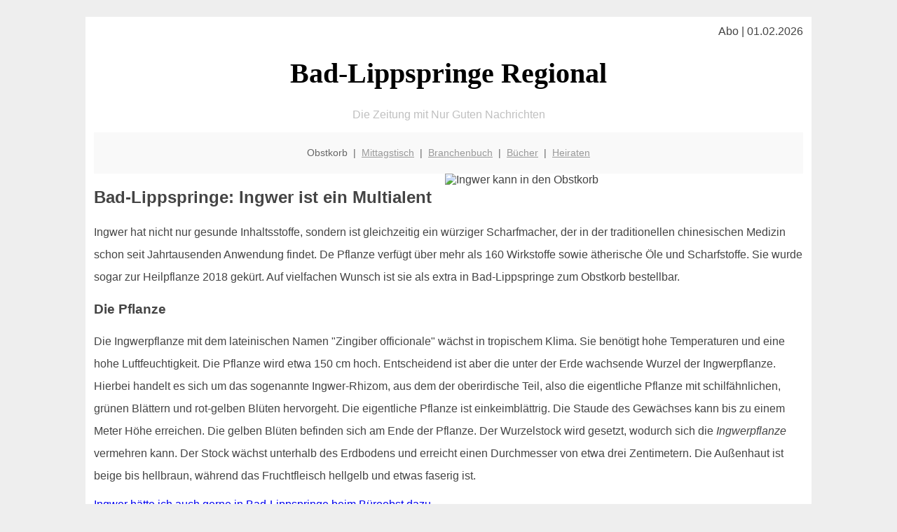

--- FILE ---
content_type: text/html; charset=UTF-8
request_url: http://bad-lippspringe-regional.de/obstkorb/ingwer/
body_size: 5721
content:

<!DOCTYPE html PUBLIC "-//W3C//DTD XHTML 1.0 Transitional//EN"
   "http://www.w3.org/TR/xhtml1/DTD/xhtml1-transitional.dtd">
<html xmlns="http://www.w3.org/1999/xhtml" xml:lang="de" lang="de">
<head>

  <title>Ingwer ist eine Wucht - sagt wohl jeder Bad-Lippspringeer</title>
  <meta http-equiv="Content-Type" content="text/html; charset=utf-8"/>
  <link rel="shortcut icon" href="/favicon.ico" />
  <meta name="description" content="Diese Knolle hat es in sich. Nicht unbedingt wunderhübsch, aber der Inhalt ist oho. Immer mehr Bad-Lippspringeer Chefs bestellen zu der Obstkiste frischen Ingwer dazu, der besonders mit frischem Zitronensaft in heißem Wasser wahre Wunder als Tee wirkt. Doch kann man in ihm auch baden! Noch viele andere tolle Tipps um dieses 'Wunder' hat unser Team von Bad-Lippspringe für Sie bereit gestellt." />    
  <meta name="viewport" content="width=device-width, initial-scale=1" />
	<style type="text/css"><!--
    body {
        color: #444444;
        background-color: #EEEEEE;
        font-family: 'Trebuchet MS', sans-serif;
        font-size: 100%;
    }
    
    .clear { 
	clear:both; 
	display:block; 
	height:0px; 
	margin:0; 
    } /* Use this br class to clear floated columns */
    
    .step {
	width:100%; /*796px*/
	background:url(http://bilder.xregional.de/step.gif) repeat-x;
	height:3px;
	margin-left:2px;
	margin-top:4px;
	margin-bottom:4px;
    }

.post iframe {
        max-width: 100%;
}

.elastic-video {
	position: relative;
	padding-bottom: 55%;
	padding-top: 15px;
	height: 0;
	overflow: hidden;
}
.elastic-video iframe {
	position: absolute;
	top: 0;
	left: 0;
	width: 100%;
	height: 100%;
}

.logo	{margin:0; float:left;}   /* neu von TM am 26.4.15 ergänzt */
.logo h1{font-family: 'Oleo Script Swash Caps', cursive; font-size:36px; color:#b0c900; font-weight:400; float:left;}
.logo h1 span	{font-size:28px; color:#465157;}


    h1 { font-size: 2.5em;}
    h2 { font-size: 1.5em; }
    #page{
        background-color: #FFFFFF;
        width: 80%;
        margin: 24px auto;
        padding: 12px;
    }
    
@media screen and (max-width: 479px) {   /* für Smartphones! Da will ich den ganzen Raum haben!! */
  #page{
    background-color: #FFFFFF;
    width: 100%;
    padding: 3px;
  }
}    
    
    
    
    #header{
        padding: 1px ;
        text-align: center;
    }
    .header{ background-color: #415792; color: #FFFFFF; }
    #content {
        padding: 4px 0 10px 0;
    }
    #footer {
        color:#666666;
        background: #f9f9f9;
        padding: 10px 20px;
        border-top: 5px #efefef solid;
        font-size: 0.9em;
        line-height: 2;
        text-align: center;
    }
    #footer a {
        color: #999999;
    }
    #ganzoben {
        color:#666666;
        background: #f9f9f9;
        padding: 5px 10px;
        text-align: center;
        font-size: 0.9em;        
    }
    #ganzoben a {
        color: #999999;
    }
    --></style>
    
<script type="text/javascript">
  (function(i,s,o,g,r,a,m){i['GoogleAnalyticsObject']=r;i[r]=i[r]||function(){
  (i[r].q=i[r].q||[]).push(arguments)},i[r].l=1*new Date();a=s.createElement(o),
  m=s.getElementsByTagName(o)[0];a.async=1;a.src=g;m.parentNode.insertBefore(a,m)
  })(window,document,'script','//www.google-analytics.com/analytics.js','ga');

  ga('create', '', 'auto');
  ga('send', 'pageview');

</script>


<script type="text/javascript"> <!--
    function UnCryptMailto( s )
    {
        var n = 0;
        var r = "";
        for( var i = 0; i < s.length; i++)
        {
            n = s.charCodeAt( i );
            if( n >= 8364 )
            {
                n = 128;
            }
            r += String.fromCharCode( n - 1 );
        }
        return r;
    }

    function linkTo_UnCryptMailto( s )
    {
        location.href=UnCryptMailto( s );
    }
    // --> </script>


</head>
<body>



 <div id="page">
 
 
 <div align="right"> Abo | 01.02.2026 </div> 


 <a href="/" style="text-decoration: none; color:black">
 <h1 style="font-family: 'Cardo', serif; text-align: center">
 Bad-Lippspringe Regional   <!-- 'Regensburg Regional' -->
 </h1>
 </a>

<!--
<span style="text-align:center; color:silver;" >Die Zeitung mit Nur Guten Nachrichten</span>
-->
<p style="text-align:center; color:silver;" >Die Zeitung mit Nur Guten Nachrichten</p>
<!-- normale Schrift <span style="color: red;">rote Schrift</span> normale Schrift -->
 
 
 
  <div id="ganzoben">

  <p style="line-height: 1.5;">
    
  Obstkorb&nbsp; | &nbsp;<a href='/mittagstisch'>Mittagstisch</a>&nbsp; | &nbsp;<a href='/branchenbuch'>Branchenbuch</a>&nbsp; | &nbsp;<a href='/buchtipps'>Bücher</a>&nbsp; | &nbsp;<a href='/hochzeit'>Heiraten</a>  </p>  

  </div>        
 
 
 <img src='http://bilder.xregional.de/xregional/obstkorb/tee-ingwer-glastasse_v.jpg' width='50%' alt='Ingwer kann in den Obstkorb' align='right' hspace='5'/><h2>Bad-Lippspringe: Ingwer ist ein Multialent</h2>





<p style="line-height: 2;">
Ingwer hat nicht nur gesunde Inhaltsstoffe, sondern ist gleichzeitig ein würziger Scharfmacher, der in der traditionellen chinesischen Medizin schon seit Jahrtausenden Anwendung findet. De Pflanze verfügt über mehr als 160 Wirkstoffe sowie ätherische Öle und Scharfstoffe. Sie wurde sogar zur Heilpflanze 2018 gekürt. Auf vielfachen Wunsch ist sie als extra in Bad-Lippspringe zum Obstkorb bestellbar.

</p>


<h3>
Die Pflanze</h3>
<p style="line-height: 2;">
Die Ingwerpflanze mit dem lateinischen Namen "Zingiber officionale" wächst in tropischem Klima. Sie benötigt hohe Temperaturen und eine hohe Luftfeuchtigkeit. Die Pflanze wird etwa 150 cm hoch. Entscheidend ist aber die unter der Erde wachsende Wurzel der Ingwerpflanze. Hierbei handelt es sich um das sogenannte Ingwer-Rhizom, aus dem der oberirdische Teil, also die eigentliche Pflanze mit schilfähnlichen, grünen Blättern und rot-gelben Blüten hervorgeht. Die eigentliche Pflanze ist einkeimblättrig. Die Staude des Gewächses kann bis zu einem Meter Höhe erreichen. Die gelben Blüten befinden sich am Ende der Pflanze. Der Wurzelstock wird gesetzt, wodurch sich die <i>Ingwerpflanze</i> vermehren kann. Der Stock wächst unterhalb des Erdbodens und erreicht einen Durchmesser von etwa drei Zentimetern. Die Außenhaut ist beige bis hellbraun, während das Fruchtfleisch hellgelb und etwas faserig ist. 

</p>




<a href='../'>Ingwer hätte ich auch gerne in Bad-Lippspringe beim Büroobst dazu</a>
<br/><br/>




<h3>
Herkunft</h3>
<p style="line-height: 2;">
Die Herkunft des Ingwers vermutet man auf den pazifischen Inseln. Der Anbau erfolgt jedoch in den Tropen oder Subtropen. Indien ist der größte Produzent von Ingwer und stellt etwa die Hälfte der Welternte her. Je nachdem, wo Ingwer herkommt, unterscheiden sich die Aromen stark. Ingwer aus China gilt als mild während Ingwer aus Indien als scharf und erfrischend gilt. Ingwer aus Japan oder Westafrika gilt ebenfalls als würzig, während der aus Jamaica für sein Aroma bekannt ist.

Die Pflanze gelangte durch arabische Händler in das antike Rom. Dort kam sie etwa im neunten Jahrhundert in Deutschland an. Im Mittelalter zählte Ingwer zu den Hauptbestandteilen der europäischen Küche und hatte eine Funktion als Pfefferersatz. Damals hat sie sich auch den Weg nach Bad-Lippspringe gemacht.


 

<a href='/obstkorb/' title='Wundermittel Ingwer' target=''>Obstkiste</a> in Bad-Lippspringe bestellen.

</p>





<h3>
Verwendung für die Gesundheit</h3>
<p style="line-height: 2;">
Ingwer verfügt über viele gesundheitsfördernde und auf den menschlichen Körper positive Eigenschaften. Die Pflanze enthält Vitamin C und E sowie die Vitamine B3, B5 und B6. Daneben enthält die Pflanze gesundheitsfördernde Stoffe, wie Folsäure, Riboflavin, Niacin und Thiamin. Hinzu kommen zahlreiche Mineralien, wie Magnesium, Kalium, Zink, Kalzium und Eisen.
<br><br>
Anwender können die frischen Wurzeln der Ingwerpflanze roh essen oder als Tee zubereiten. Ingwer wechselt beim Erhitzen seinen Geschmack von scharf hin zu würzig-süß. Wird dem Ingwer Knoblauch hinzugefügt, verstärken beide Pflanzen sich gegenseitig mit ihren positiven Auswirkungen auf den Körper. 
<br><br>
Wer kennt nicht das Problem nach einer durchzechten Nacht mit Übelkeit in der Magengegend? Vielleicht fühlt man sich schlapp, die Nase ist zu oder der Hals kratzt. Ingwer sorgt durch das darin enthaltene Gingerol dafür, dass Magensäuren absorbiert werden. Die Verdauung wird anschließend wieder in die richtigen Bahnen gelenkt. Ingwer hilft zudem bei Durchfall und Verstopfung. Ingwer wirkt auch gegen Reiseübelkeit, die bei längeren Autofahrten, bei Schiffsreisen oder im Flugzeug entstehen können. Es reicht schon aus, ein keines Stück der Ingwerknolle kurz vor der Reise roh zu zerkauen oder mit etwas Zucker zu vermischen. Ein super Tipp für alle Bad-Lippspringeer Urlauber.
<br><br>
Die enthaltenen Antioxidantien bekämpfen Entzündungen im Körper und beugen verschiedenen Krankheiten vor. Ingwer sorgt für die Linderung von Gelenkschmerzen und reduziert Muskelschmerzen, die während des Sports entstehen können. Möglich ist auch, ein wohltuendes Bad mit Ingwer zu nehmen. Die schmerzlindernden Eigenschaften wirken sich entspannend und positiv auf das Wohlbefinden aus. 
<br><br>
Ingwer hilft auch bei Menstruationsschmerzen und trägt dazu bei, dass sich der Menstruationszyklus stabilisiert. Ingwer hilft schwangeren Frauen gegen Übelkeit. 
</p>



<img src='http://bilder.xregional.de/xregional/obstkorb/Ingwer-Angeschnitten_q.jpg' width='100%' alt='Ingwer ist die Geheimwaffe im <?PHP echo Bad-Lippspringeer;?> Obstkorb' align='center' vspace='5'/>








<h3>Richtige Verwendung von Ingwer</h3>
<p style="line-height: 2;">
Ingwer sieht optisch nicht sehr attraktiv aus. Die Wurzelschale lässt sich leicht mit einem Messer abschaben. Ingwer kann als Gewürz oder Tee sowohl frisch als auch getrocknet verwendet werden. Insbesondere bei Erkältungen wirkt Ingwer Wunder. Es wirkt in Form eines Tees wärmend und stellt sich Übelkeit und Völlegefühl entgegen. Achten Sie darauf, Ingwer nicht zu lange mitzukochen, sondern fügen Sie es erst kurz vor dem Verzehr hinzu. Möglich ist auch, Ingwer mit einer Knoblauchpresse (gibt es in Bad-Lippspringe in vielen Geschäften zu kaufen) zu zerkleinern. Ingwer eignet sich zudem als Gewürz für Suppen und Fleischgerichte. Ingwer findet selbst in Desserts und Keksen Anwendung und wird sogar im Weihnachtsgebäck verwendet. Die bekannte Limonade "Ginger Ale" erhält durch Ingwer einen unverkennbaren Geschmack. Zähes Fleisch wird durch eine Marinade aus Ingwer zart. Es wird mit Sojasoße vermischt. Anschließend wird das Fleisch vor seiner Zubereitung darin eingelegt. 
</p>





<h3>Kauf von Ingwer</h3>
<p style="line-height: 2;">
Achten Sie beim Kauf darauf, dass die Knolle prall und trocken ist. Ingwer kann im Kühlschrank einige Wochen gelagert werden. Um dem Austrocknen vorzubeugen, sollten die Ingwerknollen in einem Gefrierbeutel, einer Tüte oder einer Dose gelagert werden.  </p>

<br><br>



Zurück zur <a href='../'>Obst-Übersicht für Firmen in Bad-Lippspringe</a> gibt es frisches Obst und Gemüse direkt ins Büro geliefert
<br/><br/>







<div class="clear"></div>


<p align='center'>

<script async src="//pagead2.googlesyndication.com/pagead/js/adsbygoogle.js"></script>
<!-- responsive-portale -->
<ins class="adsbygoogle"
     style="display:block"
     data-ad-client="ca-pub-9178521158542169"
     data-ad-slot="9970314441"
     data-ad-format="auto"></ins>
<script>
(adsbygoogle = window.adsbygoogle || []).push({});
</script> 
                    
</p> 



<div class="clear"></div>
<hr style="border: 0;border-top: 1px dashed #ccc;">
Obst im Büro kann man in Bad-Lippspringe <a href="/obstkorb/" title="Obstkiste Bad-Lippspringe" target="">einfach liefern</a> lassen - auf Wunsch in der Naturholzkiste
  

<div class="clear"></div>
<hr style="border: 0;border-top: 1px dashed #ccc;">

<p>
<i>Das ist vielleicht auch interessant:</i><br/>
Wie kommt man in Bad-Lippspringe zur <br/>richtigen Bank und zum <a href="/girokonto">richtigen Girokonto</a>
</p>

        
        <div id="footer">
            <p>
            <a href="/" title="Startseite">Home</a> |
            <a href="/partnervermittlung" title="Partersuche Singlebörse">Partnervermittlung Bad-Lippspringe</a> |
            <a href="/girokonto" title="Bankkonto Vergleich">Girokonto</a> |
            <a href="/kleinanzeigen" title="kaufen und verkaufen">Kleinanzeigen</a> |

            <a href="/firmenservice" title="Lieferung direkt ins Büro">Firmenservice</a> |
            <a href="/garten" title="Die grüne Oase zuhause">Garten</a> |
            <a href="/lachen" title="Unsere Witze - was zum Lachen">Lachen</a> |

            <a href="/datenschutz" title="Schützenswertes">Datenschutz</a> |
            <a href="/impressum" title="Adresse und Kontakt">Impressum</a>
            
            </p>
        </div>        
        
 </div>



    
</body>
</html>


--- FILE ---
content_type: text/html; charset=utf-8
request_url: https://www.google.com/recaptcha/api2/aframe
body_size: 267
content:
<!DOCTYPE HTML><html><head><meta http-equiv="content-type" content="text/html; charset=UTF-8"></head><body><script nonce="EGTuCXxGK7AstHfqaz2dWg">/** Anti-fraud and anti-abuse applications only. See google.com/recaptcha */ try{var clients={'sodar':'https://pagead2.googlesyndication.com/pagead/sodar?'};window.addEventListener("message",function(a){try{if(a.source===window.parent){var b=JSON.parse(a.data);var c=clients[b['id']];if(c){var d=document.createElement('img');d.src=c+b['params']+'&rc='+(localStorage.getItem("rc::a")?sessionStorage.getItem("rc::b"):"");window.document.body.appendChild(d);sessionStorage.setItem("rc::e",parseInt(sessionStorage.getItem("rc::e")||0)+1);localStorage.setItem("rc::h",'1769910961651');}}}catch(b){}});window.parent.postMessage("_grecaptcha_ready", "*");}catch(b){}</script></body></html>